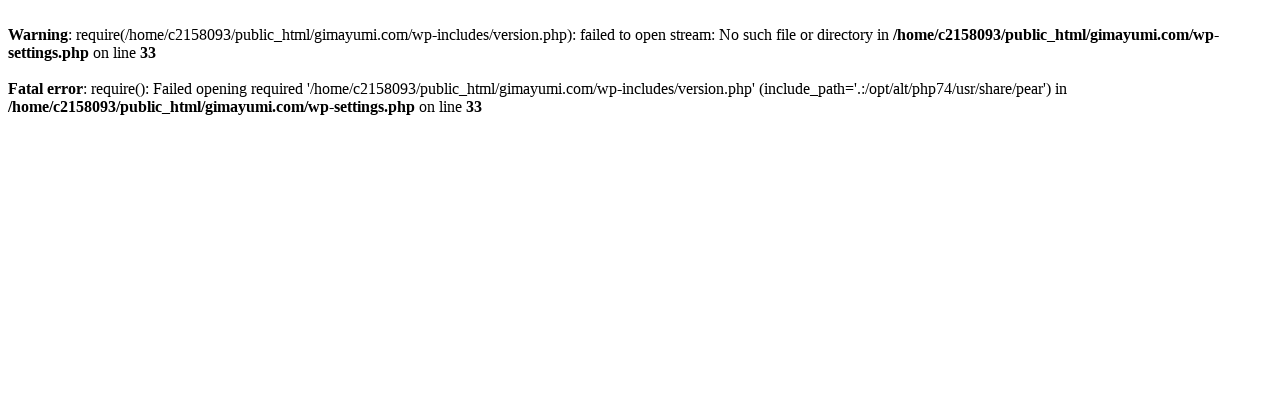

--- FILE ---
content_type: text/html; charset=UTF-8
request_url: https://gimayumi.com/
body_size: 166
content:
<br />
<b>Warning</b>:  require(/home/c2158093/public_html/gimayumi.com/wp-includes/version.php): failed to open stream: No such file or directory in <b>/home/c2158093/public_html/gimayumi.com/wp-settings.php</b> on line <b>33</b><br />
<br />
<b>Fatal error</b>:  require(): Failed opening required '/home/c2158093/public_html/gimayumi.com/wp-includes/version.php' (include_path='.:/opt/alt/php74/usr/share/pear') in <b>/home/c2158093/public_html/gimayumi.com/wp-settings.php</b> on line <b>33</b><br />
